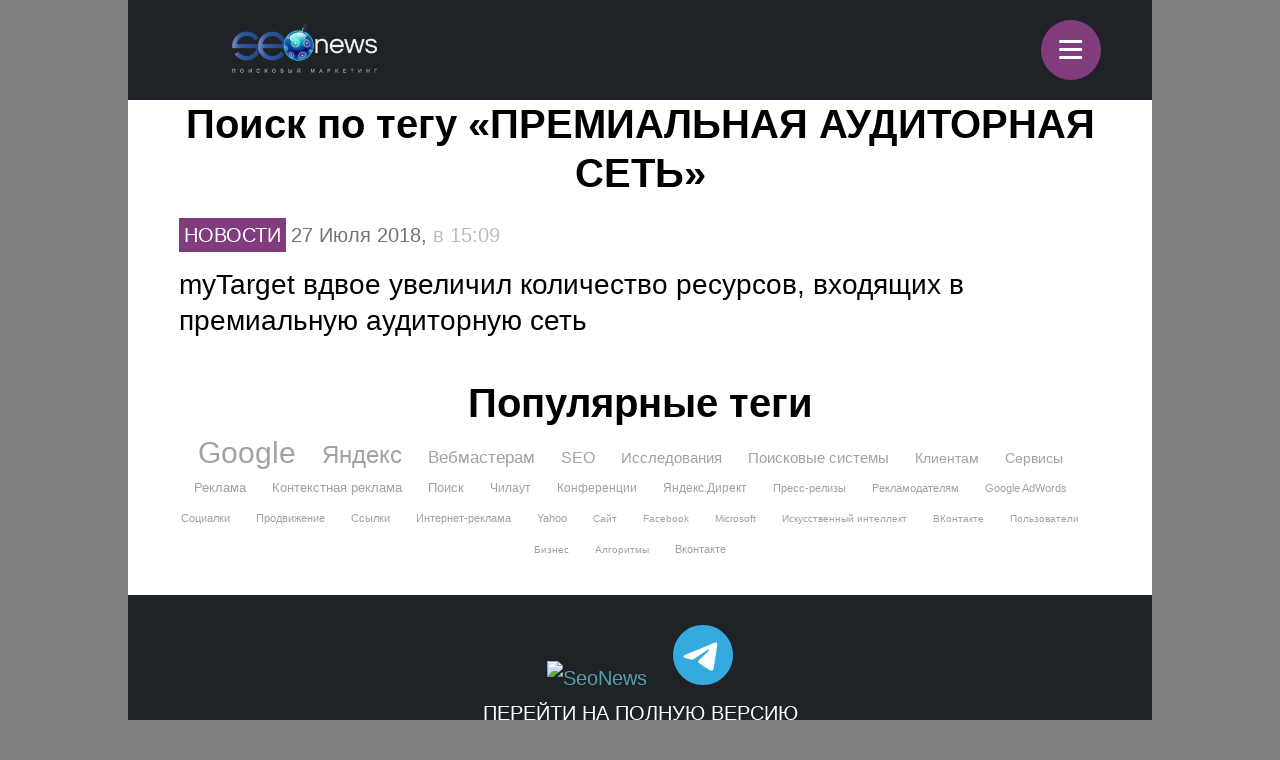

--- FILE ---
content_type: text/html; charset=utf-8
request_url: https://www.google.com/recaptcha/api2/anchor?ar=1&k=6LefpqggAAAAAFhlRSremqZObPaX9g_Nc59X4V80&co=aHR0cHM6Ly9tLnNlb25ld3MucnU6NDQz&hl=en&v=7gg7H51Q-naNfhmCP3_R47ho&size=invisible&anchor-ms=20000&execute-ms=30000&cb=55ye9wa56x5f
body_size: 48175
content:
<!DOCTYPE HTML><html dir="ltr" lang="en"><head><meta http-equiv="Content-Type" content="text/html; charset=UTF-8">
<meta http-equiv="X-UA-Compatible" content="IE=edge">
<title>reCAPTCHA</title>
<style type="text/css">
/* cyrillic-ext */
@font-face {
  font-family: 'Roboto';
  font-style: normal;
  font-weight: 400;
  font-stretch: 100%;
  src: url(//fonts.gstatic.com/s/roboto/v48/KFO7CnqEu92Fr1ME7kSn66aGLdTylUAMa3GUBHMdazTgWw.woff2) format('woff2');
  unicode-range: U+0460-052F, U+1C80-1C8A, U+20B4, U+2DE0-2DFF, U+A640-A69F, U+FE2E-FE2F;
}
/* cyrillic */
@font-face {
  font-family: 'Roboto';
  font-style: normal;
  font-weight: 400;
  font-stretch: 100%;
  src: url(//fonts.gstatic.com/s/roboto/v48/KFO7CnqEu92Fr1ME7kSn66aGLdTylUAMa3iUBHMdazTgWw.woff2) format('woff2');
  unicode-range: U+0301, U+0400-045F, U+0490-0491, U+04B0-04B1, U+2116;
}
/* greek-ext */
@font-face {
  font-family: 'Roboto';
  font-style: normal;
  font-weight: 400;
  font-stretch: 100%;
  src: url(//fonts.gstatic.com/s/roboto/v48/KFO7CnqEu92Fr1ME7kSn66aGLdTylUAMa3CUBHMdazTgWw.woff2) format('woff2');
  unicode-range: U+1F00-1FFF;
}
/* greek */
@font-face {
  font-family: 'Roboto';
  font-style: normal;
  font-weight: 400;
  font-stretch: 100%;
  src: url(//fonts.gstatic.com/s/roboto/v48/KFO7CnqEu92Fr1ME7kSn66aGLdTylUAMa3-UBHMdazTgWw.woff2) format('woff2');
  unicode-range: U+0370-0377, U+037A-037F, U+0384-038A, U+038C, U+038E-03A1, U+03A3-03FF;
}
/* math */
@font-face {
  font-family: 'Roboto';
  font-style: normal;
  font-weight: 400;
  font-stretch: 100%;
  src: url(//fonts.gstatic.com/s/roboto/v48/KFO7CnqEu92Fr1ME7kSn66aGLdTylUAMawCUBHMdazTgWw.woff2) format('woff2');
  unicode-range: U+0302-0303, U+0305, U+0307-0308, U+0310, U+0312, U+0315, U+031A, U+0326-0327, U+032C, U+032F-0330, U+0332-0333, U+0338, U+033A, U+0346, U+034D, U+0391-03A1, U+03A3-03A9, U+03B1-03C9, U+03D1, U+03D5-03D6, U+03F0-03F1, U+03F4-03F5, U+2016-2017, U+2034-2038, U+203C, U+2040, U+2043, U+2047, U+2050, U+2057, U+205F, U+2070-2071, U+2074-208E, U+2090-209C, U+20D0-20DC, U+20E1, U+20E5-20EF, U+2100-2112, U+2114-2115, U+2117-2121, U+2123-214F, U+2190, U+2192, U+2194-21AE, U+21B0-21E5, U+21F1-21F2, U+21F4-2211, U+2213-2214, U+2216-22FF, U+2308-230B, U+2310, U+2319, U+231C-2321, U+2336-237A, U+237C, U+2395, U+239B-23B7, U+23D0, U+23DC-23E1, U+2474-2475, U+25AF, U+25B3, U+25B7, U+25BD, U+25C1, U+25CA, U+25CC, U+25FB, U+266D-266F, U+27C0-27FF, U+2900-2AFF, U+2B0E-2B11, U+2B30-2B4C, U+2BFE, U+3030, U+FF5B, U+FF5D, U+1D400-1D7FF, U+1EE00-1EEFF;
}
/* symbols */
@font-face {
  font-family: 'Roboto';
  font-style: normal;
  font-weight: 400;
  font-stretch: 100%;
  src: url(//fonts.gstatic.com/s/roboto/v48/KFO7CnqEu92Fr1ME7kSn66aGLdTylUAMaxKUBHMdazTgWw.woff2) format('woff2');
  unicode-range: U+0001-000C, U+000E-001F, U+007F-009F, U+20DD-20E0, U+20E2-20E4, U+2150-218F, U+2190, U+2192, U+2194-2199, U+21AF, U+21E6-21F0, U+21F3, U+2218-2219, U+2299, U+22C4-22C6, U+2300-243F, U+2440-244A, U+2460-24FF, U+25A0-27BF, U+2800-28FF, U+2921-2922, U+2981, U+29BF, U+29EB, U+2B00-2BFF, U+4DC0-4DFF, U+FFF9-FFFB, U+10140-1018E, U+10190-1019C, U+101A0, U+101D0-101FD, U+102E0-102FB, U+10E60-10E7E, U+1D2C0-1D2D3, U+1D2E0-1D37F, U+1F000-1F0FF, U+1F100-1F1AD, U+1F1E6-1F1FF, U+1F30D-1F30F, U+1F315, U+1F31C, U+1F31E, U+1F320-1F32C, U+1F336, U+1F378, U+1F37D, U+1F382, U+1F393-1F39F, U+1F3A7-1F3A8, U+1F3AC-1F3AF, U+1F3C2, U+1F3C4-1F3C6, U+1F3CA-1F3CE, U+1F3D4-1F3E0, U+1F3ED, U+1F3F1-1F3F3, U+1F3F5-1F3F7, U+1F408, U+1F415, U+1F41F, U+1F426, U+1F43F, U+1F441-1F442, U+1F444, U+1F446-1F449, U+1F44C-1F44E, U+1F453, U+1F46A, U+1F47D, U+1F4A3, U+1F4B0, U+1F4B3, U+1F4B9, U+1F4BB, U+1F4BF, U+1F4C8-1F4CB, U+1F4D6, U+1F4DA, U+1F4DF, U+1F4E3-1F4E6, U+1F4EA-1F4ED, U+1F4F7, U+1F4F9-1F4FB, U+1F4FD-1F4FE, U+1F503, U+1F507-1F50B, U+1F50D, U+1F512-1F513, U+1F53E-1F54A, U+1F54F-1F5FA, U+1F610, U+1F650-1F67F, U+1F687, U+1F68D, U+1F691, U+1F694, U+1F698, U+1F6AD, U+1F6B2, U+1F6B9-1F6BA, U+1F6BC, U+1F6C6-1F6CF, U+1F6D3-1F6D7, U+1F6E0-1F6EA, U+1F6F0-1F6F3, U+1F6F7-1F6FC, U+1F700-1F7FF, U+1F800-1F80B, U+1F810-1F847, U+1F850-1F859, U+1F860-1F887, U+1F890-1F8AD, U+1F8B0-1F8BB, U+1F8C0-1F8C1, U+1F900-1F90B, U+1F93B, U+1F946, U+1F984, U+1F996, U+1F9E9, U+1FA00-1FA6F, U+1FA70-1FA7C, U+1FA80-1FA89, U+1FA8F-1FAC6, U+1FACE-1FADC, U+1FADF-1FAE9, U+1FAF0-1FAF8, U+1FB00-1FBFF;
}
/* vietnamese */
@font-face {
  font-family: 'Roboto';
  font-style: normal;
  font-weight: 400;
  font-stretch: 100%;
  src: url(//fonts.gstatic.com/s/roboto/v48/KFO7CnqEu92Fr1ME7kSn66aGLdTylUAMa3OUBHMdazTgWw.woff2) format('woff2');
  unicode-range: U+0102-0103, U+0110-0111, U+0128-0129, U+0168-0169, U+01A0-01A1, U+01AF-01B0, U+0300-0301, U+0303-0304, U+0308-0309, U+0323, U+0329, U+1EA0-1EF9, U+20AB;
}
/* latin-ext */
@font-face {
  font-family: 'Roboto';
  font-style: normal;
  font-weight: 400;
  font-stretch: 100%;
  src: url(//fonts.gstatic.com/s/roboto/v48/KFO7CnqEu92Fr1ME7kSn66aGLdTylUAMa3KUBHMdazTgWw.woff2) format('woff2');
  unicode-range: U+0100-02BA, U+02BD-02C5, U+02C7-02CC, U+02CE-02D7, U+02DD-02FF, U+0304, U+0308, U+0329, U+1D00-1DBF, U+1E00-1E9F, U+1EF2-1EFF, U+2020, U+20A0-20AB, U+20AD-20C0, U+2113, U+2C60-2C7F, U+A720-A7FF;
}
/* latin */
@font-face {
  font-family: 'Roboto';
  font-style: normal;
  font-weight: 400;
  font-stretch: 100%;
  src: url(//fonts.gstatic.com/s/roboto/v48/KFO7CnqEu92Fr1ME7kSn66aGLdTylUAMa3yUBHMdazQ.woff2) format('woff2');
  unicode-range: U+0000-00FF, U+0131, U+0152-0153, U+02BB-02BC, U+02C6, U+02DA, U+02DC, U+0304, U+0308, U+0329, U+2000-206F, U+20AC, U+2122, U+2191, U+2193, U+2212, U+2215, U+FEFF, U+FFFD;
}
/* cyrillic-ext */
@font-face {
  font-family: 'Roboto';
  font-style: normal;
  font-weight: 500;
  font-stretch: 100%;
  src: url(//fonts.gstatic.com/s/roboto/v48/KFO7CnqEu92Fr1ME7kSn66aGLdTylUAMa3GUBHMdazTgWw.woff2) format('woff2');
  unicode-range: U+0460-052F, U+1C80-1C8A, U+20B4, U+2DE0-2DFF, U+A640-A69F, U+FE2E-FE2F;
}
/* cyrillic */
@font-face {
  font-family: 'Roboto';
  font-style: normal;
  font-weight: 500;
  font-stretch: 100%;
  src: url(//fonts.gstatic.com/s/roboto/v48/KFO7CnqEu92Fr1ME7kSn66aGLdTylUAMa3iUBHMdazTgWw.woff2) format('woff2');
  unicode-range: U+0301, U+0400-045F, U+0490-0491, U+04B0-04B1, U+2116;
}
/* greek-ext */
@font-face {
  font-family: 'Roboto';
  font-style: normal;
  font-weight: 500;
  font-stretch: 100%;
  src: url(//fonts.gstatic.com/s/roboto/v48/KFO7CnqEu92Fr1ME7kSn66aGLdTylUAMa3CUBHMdazTgWw.woff2) format('woff2');
  unicode-range: U+1F00-1FFF;
}
/* greek */
@font-face {
  font-family: 'Roboto';
  font-style: normal;
  font-weight: 500;
  font-stretch: 100%;
  src: url(//fonts.gstatic.com/s/roboto/v48/KFO7CnqEu92Fr1ME7kSn66aGLdTylUAMa3-UBHMdazTgWw.woff2) format('woff2');
  unicode-range: U+0370-0377, U+037A-037F, U+0384-038A, U+038C, U+038E-03A1, U+03A3-03FF;
}
/* math */
@font-face {
  font-family: 'Roboto';
  font-style: normal;
  font-weight: 500;
  font-stretch: 100%;
  src: url(//fonts.gstatic.com/s/roboto/v48/KFO7CnqEu92Fr1ME7kSn66aGLdTylUAMawCUBHMdazTgWw.woff2) format('woff2');
  unicode-range: U+0302-0303, U+0305, U+0307-0308, U+0310, U+0312, U+0315, U+031A, U+0326-0327, U+032C, U+032F-0330, U+0332-0333, U+0338, U+033A, U+0346, U+034D, U+0391-03A1, U+03A3-03A9, U+03B1-03C9, U+03D1, U+03D5-03D6, U+03F0-03F1, U+03F4-03F5, U+2016-2017, U+2034-2038, U+203C, U+2040, U+2043, U+2047, U+2050, U+2057, U+205F, U+2070-2071, U+2074-208E, U+2090-209C, U+20D0-20DC, U+20E1, U+20E5-20EF, U+2100-2112, U+2114-2115, U+2117-2121, U+2123-214F, U+2190, U+2192, U+2194-21AE, U+21B0-21E5, U+21F1-21F2, U+21F4-2211, U+2213-2214, U+2216-22FF, U+2308-230B, U+2310, U+2319, U+231C-2321, U+2336-237A, U+237C, U+2395, U+239B-23B7, U+23D0, U+23DC-23E1, U+2474-2475, U+25AF, U+25B3, U+25B7, U+25BD, U+25C1, U+25CA, U+25CC, U+25FB, U+266D-266F, U+27C0-27FF, U+2900-2AFF, U+2B0E-2B11, U+2B30-2B4C, U+2BFE, U+3030, U+FF5B, U+FF5D, U+1D400-1D7FF, U+1EE00-1EEFF;
}
/* symbols */
@font-face {
  font-family: 'Roboto';
  font-style: normal;
  font-weight: 500;
  font-stretch: 100%;
  src: url(//fonts.gstatic.com/s/roboto/v48/KFO7CnqEu92Fr1ME7kSn66aGLdTylUAMaxKUBHMdazTgWw.woff2) format('woff2');
  unicode-range: U+0001-000C, U+000E-001F, U+007F-009F, U+20DD-20E0, U+20E2-20E4, U+2150-218F, U+2190, U+2192, U+2194-2199, U+21AF, U+21E6-21F0, U+21F3, U+2218-2219, U+2299, U+22C4-22C6, U+2300-243F, U+2440-244A, U+2460-24FF, U+25A0-27BF, U+2800-28FF, U+2921-2922, U+2981, U+29BF, U+29EB, U+2B00-2BFF, U+4DC0-4DFF, U+FFF9-FFFB, U+10140-1018E, U+10190-1019C, U+101A0, U+101D0-101FD, U+102E0-102FB, U+10E60-10E7E, U+1D2C0-1D2D3, U+1D2E0-1D37F, U+1F000-1F0FF, U+1F100-1F1AD, U+1F1E6-1F1FF, U+1F30D-1F30F, U+1F315, U+1F31C, U+1F31E, U+1F320-1F32C, U+1F336, U+1F378, U+1F37D, U+1F382, U+1F393-1F39F, U+1F3A7-1F3A8, U+1F3AC-1F3AF, U+1F3C2, U+1F3C4-1F3C6, U+1F3CA-1F3CE, U+1F3D4-1F3E0, U+1F3ED, U+1F3F1-1F3F3, U+1F3F5-1F3F7, U+1F408, U+1F415, U+1F41F, U+1F426, U+1F43F, U+1F441-1F442, U+1F444, U+1F446-1F449, U+1F44C-1F44E, U+1F453, U+1F46A, U+1F47D, U+1F4A3, U+1F4B0, U+1F4B3, U+1F4B9, U+1F4BB, U+1F4BF, U+1F4C8-1F4CB, U+1F4D6, U+1F4DA, U+1F4DF, U+1F4E3-1F4E6, U+1F4EA-1F4ED, U+1F4F7, U+1F4F9-1F4FB, U+1F4FD-1F4FE, U+1F503, U+1F507-1F50B, U+1F50D, U+1F512-1F513, U+1F53E-1F54A, U+1F54F-1F5FA, U+1F610, U+1F650-1F67F, U+1F687, U+1F68D, U+1F691, U+1F694, U+1F698, U+1F6AD, U+1F6B2, U+1F6B9-1F6BA, U+1F6BC, U+1F6C6-1F6CF, U+1F6D3-1F6D7, U+1F6E0-1F6EA, U+1F6F0-1F6F3, U+1F6F7-1F6FC, U+1F700-1F7FF, U+1F800-1F80B, U+1F810-1F847, U+1F850-1F859, U+1F860-1F887, U+1F890-1F8AD, U+1F8B0-1F8BB, U+1F8C0-1F8C1, U+1F900-1F90B, U+1F93B, U+1F946, U+1F984, U+1F996, U+1F9E9, U+1FA00-1FA6F, U+1FA70-1FA7C, U+1FA80-1FA89, U+1FA8F-1FAC6, U+1FACE-1FADC, U+1FADF-1FAE9, U+1FAF0-1FAF8, U+1FB00-1FBFF;
}
/* vietnamese */
@font-face {
  font-family: 'Roboto';
  font-style: normal;
  font-weight: 500;
  font-stretch: 100%;
  src: url(//fonts.gstatic.com/s/roboto/v48/KFO7CnqEu92Fr1ME7kSn66aGLdTylUAMa3OUBHMdazTgWw.woff2) format('woff2');
  unicode-range: U+0102-0103, U+0110-0111, U+0128-0129, U+0168-0169, U+01A0-01A1, U+01AF-01B0, U+0300-0301, U+0303-0304, U+0308-0309, U+0323, U+0329, U+1EA0-1EF9, U+20AB;
}
/* latin-ext */
@font-face {
  font-family: 'Roboto';
  font-style: normal;
  font-weight: 500;
  font-stretch: 100%;
  src: url(//fonts.gstatic.com/s/roboto/v48/KFO7CnqEu92Fr1ME7kSn66aGLdTylUAMa3KUBHMdazTgWw.woff2) format('woff2');
  unicode-range: U+0100-02BA, U+02BD-02C5, U+02C7-02CC, U+02CE-02D7, U+02DD-02FF, U+0304, U+0308, U+0329, U+1D00-1DBF, U+1E00-1E9F, U+1EF2-1EFF, U+2020, U+20A0-20AB, U+20AD-20C0, U+2113, U+2C60-2C7F, U+A720-A7FF;
}
/* latin */
@font-face {
  font-family: 'Roboto';
  font-style: normal;
  font-weight: 500;
  font-stretch: 100%;
  src: url(//fonts.gstatic.com/s/roboto/v48/KFO7CnqEu92Fr1ME7kSn66aGLdTylUAMa3yUBHMdazQ.woff2) format('woff2');
  unicode-range: U+0000-00FF, U+0131, U+0152-0153, U+02BB-02BC, U+02C6, U+02DA, U+02DC, U+0304, U+0308, U+0329, U+2000-206F, U+20AC, U+2122, U+2191, U+2193, U+2212, U+2215, U+FEFF, U+FFFD;
}
/* cyrillic-ext */
@font-face {
  font-family: 'Roboto';
  font-style: normal;
  font-weight: 900;
  font-stretch: 100%;
  src: url(//fonts.gstatic.com/s/roboto/v48/KFO7CnqEu92Fr1ME7kSn66aGLdTylUAMa3GUBHMdazTgWw.woff2) format('woff2');
  unicode-range: U+0460-052F, U+1C80-1C8A, U+20B4, U+2DE0-2DFF, U+A640-A69F, U+FE2E-FE2F;
}
/* cyrillic */
@font-face {
  font-family: 'Roboto';
  font-style: normal;
  font-weight: 900;
  font-stretch: 100%;
  src: url(//fonts.gstatic.com/s/roboto/v48/KFO7CnqEu92Fr1ME7kSn66aGLdTylUAMa3iUBHMdazTgWw.woff2) format('woff2');
  unicode-range: U+0301, U+0400-045F, U+0490-0491, U+04B0-04B1, U+2116;
}
/* greek-ext */
@font-face {
  font-family: 'Roboto';
  font-style: normal;
  font-weight: 900;
  font-stretch: 100%;
  src: url(//fonts.gstatic.com/s/roboto/v48/KFO7CnqEu92Fr1ME7kSn66aGLdTylUAMa3CUBHMdazTgWw.woff2) format('woff2');
  unicode-range: U+1F00-1FFF;
}
/* greek */
@font-face {
  font-family: 'Roboto';
  font-style: normal;
  font-weight: 900;
  font-stretch: 100%;
  src: url(//fonts.gstatic.com/s/roboto/v48/KFO7CnqEu92Fr1ME7kSn66aGLdTylUAMa3-UBHMdazTgWw.woff2) format('woff2');
  unicode-range: U+0370-0377, U+037A-037F, U+0384-038A, U+038C, U+038E-03A1, U+03A3-03FF;
}
/* math */
@font-face {
  font-family: 'Roboto';
  font-style: normal;
  font-weight: 900;
  font-stretch: 100%;
  src: url(//fonts.gstatic.com/s/roboto/v48/KFO7CnqEu92Fr1ME7kSn66aGLdTylUAMawCUBHMdazTgWw.woff2) format('woff2');
  unicode-range: U+0302-0303, U+0305, U+0307-0308, U+0310, U+0312, U+0315, U+031A, U+0326-0327, U+032C, U+032F-0330, U+0332-0333, U+0338, U+033A, U+0346, U+034D, U+0391-03A1, U+03A3-03A9, U+03B1-03C9, U+03D1, U+03D5-03D6, U+03F0-03F1, U+03F4-03F5, U+2016-2017, U+2034-2038, U+203C, U+2040, U+2043, U+2047, U+2050, U+2057, U+205F, U+2070-2071, U+2074-208E, U+2090-209C, U+20D0-20DC, U+20E1, U+20E5-20EF, U+2100-2112, U+2114-2115, U+2117-2121, U+2123-214F, U+2190, U+2192, U+2194-21AE, U+21B0-21E5, U+21F1-21F2, U+21F4-2211, U+2213-2214, U+2216-22FF, U+2308-230B, U+2310, U+2319, U+231C-2321, U+2336-237A, U+237C, U+2395, U+239B-23B7, U+23D0, U+23DC-23E1, U+2474-2475, U+25AF, U+25B3, U+25B7, U+25BD, U+25C1, U+25CA, U+25CC, U+25FB, U+266D-266F, U+27C0-27FF, U+2900-2AFF, U+2B0E-2B11, U+2B30-2B4C, U+2BFE, U+3030, U+FF5B, U+FF5D, U+1D400-1D7FF, U+1EE00-1EEFF;
}
/* symbols */
@font-face {
  font-family: 'Roboto';
  font-style: normal;
  font-weight: 900;
  font-stretch: 100%;
  src: url(//fonts.gstatic.com/s/roboto/v48/KFO7CnqEu92Fr1ME7kSn66aGLdTylUAMaxKUBHMdazTgWw.woff2) format('woff2');
  unicode-range: U+0001-000C, U+000E-001F, U+007F-009F, U+20DD-20E0, U+20E2-20E4, U+2150-218F, U+2190, U+2192, U+2194-2199, U+21AF, U+21E6-21F0, U+21F3, U+2218-2219, U+2299, U+22C4-22C6, U+2300-243F, U+2440-244A, U+2460-24FF, U+25A0-27BF, U+2800-28FF, U+2921-2922, U+2981, U+29BF, U+29EB, U+2B00-2BFF, U+4DC0-4DFF, U+FFF9-FFFB, U+10140-1018E, U+10190-1019C, U+101A0, U+101D0-101FD, U+102E0-102FB, U+10E60-10E7E, U+1D2C0-1D2D3, U+1D2E0-1D37F, U+1F000-1F0FF, U+1F100-1F1AD, U+1F1E6-1F1FF, U+1F30D-1F30F, U+1F315, U+1F31C, U+1F31E, U+1F320-1F32C, U+1F336, U+1F378, U+1F37D, U+1F382, U+1F393-1F39F, U+1F3A7-1F3A8, U+1F3AC-1F3AF, U+1F3C2, U+1F3C4-1F3C6, U+1F3CA-1F3CE, U+1F3D4-1F3E0, U+1F3ED, U+1F3F1-1F3F3, U+1F3F5-1F3F7, U+1F408, U+1F415, U+1F41F, U+1F426, U+1F43F, U+1F441-1F442, U+1F444, U+1F446-1F449, U+1F44C-1F44E, U+1F453, U+1F46A, U+1F47D, U+1F4A3, U+1F4B0, U+1F4B3, U+1F4B9, U+1F4BB, U+1F4BF, U+1F4C8-1F4CB, U+1F4D6, U+1F4DA, U+1F4DF, U+1F4E3-1F4E6, U+1F4EA-1F4ED, U+1F4F7, U+1F4F9-1F4FB, U+1F4FD-1F4FE, U+1F503, U+1F507-1F50B, U+1F50D, U+1F512-1F513, U+1F53E-1F54A, U+1F54F-1F5FA, U+1F610, U+1F650-1F67F, U+1F687, U+1F68D, U+1F691, U+1F694, U+1F698, U+1F6AD, U+1F6B2, U+1F6B9-1F6BA, U+1F6BC, U+1F6C6-1F6CF, U+1F6D3-1F6D7, U+1F6E0-1F6EA, U+1F6F0-1F6F3, U+1F6F7-1F6FC, U+1F700-1F7FF, U+1F800-1F80B, U+1F810-1F847, U+1F850-1F859, U+1F860-1F887, U+1F890-1F8AD, U+1F8B0-1F8BB, U+1F8C0-1F8C1, U+1F900-1F90B, U+1F93B, U+1F946, U+1F984, U+1F996, U+1F9E9, U+1FA00-1FA6F, U+1FA70-1FA7C, U+1FA80-1FA89, U+1FA8F-1FAC6, U+1FACE-1FADC, U+1FADF-1FAE9, U+1FAF0-1FAF8, U+1FB00-1FBFF;
}
/* vietnamese */
@font-face {
  font-family: 'Roboto';
  font-style: normal;
  font-weight: 900;
  font-stretch: 100%;
  src: url(//fonts.gstatic.com/s/roboto/v48/KFO7CnqEu92Fr1ME7kSn66aGLdTylUAMa3OUBHMdazTgWw.woff2) format('woff2');
  unicode-range: U+0102-0103, U+0110-0111, U+0128-0129, U+0168-0169, U+01A0-01A1, U+01AF-01B0, U+0300-0301, U+0303-0304, U+0308-0309, U+0323, U+0329, U+1EA0-1EF9, U+20AB;
}
/* latin-ext */
@font-face {
  font-family: 'Roboto';
  font-style: normal;
  font-weight: 900;
  font-stretch: 100%;
  src: url(//fonts.gstatic.com/s/roboto/v48/KFO7CnqEu92Fr1ME7kSn66aGLdTylUAMa3KUBHMdazTgWw.woff2) format('woff2');
  unicode-range: U+0100-02BA, U+02BD-02C5, U+02C7-02CC, U+02CE-02D7, U+02DD-02FF, U+0304, U+0308, U+0329, U+1D00-1DBF, U+1E00-1E9F, U+1EF2-1EFF, U+2020, U+20A0-20AB, U+20AD-20C0, U+2113, U+2C60-2C7F, U+A720-A7FF;
}
/* latin */
@font-face {
  font-family: 'Roboto';
  font-style: normal;
  font-weight: 900;
  font-stretch: 100%;
  src: url(//fonts.gstatic.com/s/roboto/v48/KFO7CnqEu92Fr1ME7kSn66aGLdTylUAMa3yUBHMdazQ.woff2) format('woff2');
  unicode-range: U+0000-00FF, U+0131, U+0152-0153, U+02BB-02BC, U+02C6, U+02DA, U+02DC, U+0304, U+0308, U+0329, U+2000-206F, U+20AC, U+2122, U+2191, U+2193, U+2212, U+2215, U+FEFF, U+FFFD;
}

</style>
<link rel="stylesheet" type="text/css" href="https://www.gstatic.com/recaptcha/releases/7gg7H51Q-naNfhmCP3_R47ho/styles__ltr.css">
<script nonce="kxbuXZQG966Z9cHK85nEMA" type="text/javascript">window['__recaptcha_api'] = 'https://www.google.com/recaptcha/api2/';</script>
<script type="text/javascript" src="https://www.gstatic.com/recaptcha/releases/7gg7H51Q-naNfhmCP3_R47ho/recaptcha__en.js" nonce="kxbuXZQG966Z9cHK85nEMA">
      
    </script></head>
<body><div id="rc-anchor-alert" class="rc-anchor-alert"></div>
<input type="hidden" id="recaptcha-token" value="[base64]">
<script type="text/javascript" nonce="kxbuXZQG966Z9cHK85nEMA">
      recaptcha.anchor.Main.init("[\x22ainput\x22,[\x22bgdata\x22,\x22\x22,\[base64]/[base64]/[base64]/KE4oMTI0LHYsdi5HKSxMWihsLHYpKTpOKDEyNCx2LGwpLFYpLHYpLFQpKSxGKDE3MSx2KX0scjc9ZnVuY3Rpb24obCl7cmV0dXJuIGx9LEM9ZnVuY3Rpb24obCxWLHYpe04odixsLFYpLFZbYWtdPTI3OTZ9LG49ZnVuY3Rpb24obCxWKXtWLlg9KChWLlg/[base64]/[base64]/[base64]/[base64]/[base64]/[base64]/[base64]/[base64]/[base64]/[base64]/[base64]\\u003d\x22,\[base64]\\u003d\\u003d\x22,\x22N8KLwr0kw7Uowpk5BsKVcjkVwpvDmMKxw5DCgFHDvMKywrg6w5gGc30KwoY/NGV/fsKBwpHDlzrCpMO4DsOnwpx3wpLDjwJKwo7DmMKQwpJ8KcOITcKJwpZzw4DDr8KWGcKsExgew4Alwr/[base64]/CkR1zw5Ezw6zDrMOXwqPDq8OLRsKgw6TDk8OYwqzDv1JJQgnCu8K6YMOVwo9camZpw5d3F0TDk8Osw6jDlsOaHUTCkAnDjHDClsObwpoYQBbDnMOVw7xUw7fDk04cBMK9w6E3FQPDond6wq/Cs8O+EcKSRcK4w6wBQ8OLw4XDt8O0w4dScsKfw7PDjxhoSMKtwqDCmm7CisKQWUJOZ8ORDMKUw4t7N8KzwpojZ0Aiw7sdwpc7w4/[base64]/XMKXHHAswpjCtSoSZUFgWhIww7VQdMOnw7XDoyfDlHXCul8oH8O/O8KBw4PDqMKpVijDpcKKUnfDucOPFMO4ND4/AcOQwpDDosKXwrrCvnDDjsOtDcKHw5nDsMKpb8KKG8K2w6VuOXMWw7fCmkHCq8OmaVbDnWvCj349w4nDkC1BH8K/wozCo17CmQ5rw70RwrPCh3bCqQLDhWfDhsKOBsO4w7VRfsOFE0jDtMOvw4XDrHgxFsOQworDnUjCjn1nA8KHYkjDqsKJfCbCvSzDiMKGK8O6wqRMDz3CuzbCnipLw6jDkkXDmMOswpYQHxVxWgxgEh4DC8Okw4spdFLDl8OFw6/DiMOTw6LDqF/DvMKPw5/[base64]/wr8XwoDCgsKERkNcw4TCrHxUwoMzJcO7LzwWUCQcRcKGw4/Dk8OTwpXCl8OdwpgKwoJwfBTDjMKrXX3DgBtpwodJS8OewqjCj8KNw7fDj8Oxw5ZowphFw7fDrcKzBcKJwrTDjHZFZGDCmsOww4pQw4howpYBwrLCgAkkdixrOG5maMOZCcOge8KpwrnCgcKWSsOfw5JzwqNVw5gaGFzCvDgPUVrCiE/CncKiw47Ch0V/asOPwrbCvsK6fcOFw5PCulFkw7bCrm8Hw6N5e8KrJW/ClVdjbsOaJsK8KsK+w6kBw5RaNMOBw7nCi8ODfm7DsMKlw67CsMKAw5VywoEAVXM7wqvDvFYYAMKkYsKLQ8Osw5E/aw7CoWBCM0xxwp/Co8Kew5xwUMK6DDZECV08ZcO/CxExOcOpCMKsFHw5bMK0w57CgMKuwobCmsK7ZBXDrMKVwonCmSpAw41YwprDkjbDi2DDksOVw4rCuWgGXXFiwoZoJjTDiinChC1CeFxNPsK3fMKDwq/[base64]/Duj/[base64]/CmUgdw44JZcKKwqp+w4l2Nl3Di8OFVMKVw6PDil/DnQ5+w7/DhkXDknDCmMOXw4bCrwQQXlXDkcOuwqBywr8mCcKAE0LCo8KfwojDtRsQIi7DncO6w55dDUDCgcOlwqEZw5jCvMOKO1RFS8O5w7lHwrHDgcOYecKJw6fCnsK2w5ZucFREwrzDiATCqsKWwpDCocKNcsO+wpbCqC9Yw7XCgVhDwr3CvXQHwq8iwp/Dunwpwqsbw43Cn8OgaD7DrB3CnCHCszNEw73DiGrDnRvDsmTCiMKyw4jCkEcVc8Olwo7DhQwVwoXDvRrCqg/DnsKaR8K9QV/CgsKcw6vDg2zDnxgywoJlw6nDssOkFMKPAcOnfcKFwqd9w4FAwqsCwoIMw6/DuFPCisKHwqnDo8Kjw5zCg8Orw5JWPRbDpnsvw7cBKsKEw6xjTcOjUzNKwpsawrxowoHDrUrDmi3DpnDDtC80UR9/G8K6ewzCv8OAwqFgAMOVAcOqw7TDgmPChsOmf8Ksw78pwqJlLRIOw5J7wrAzOMOvfsODfnFNwr7DksOXw5PClMOoKcOcw7/[base64]/Dq1g2w6JKU8OZMnDDusKDw41nfsO4OGzCvDMYw4HCr8OiXcKsw4ZEVcOmwrZ3JsObw7MWCsKAbcOFWnxOwpfDjyDCq8OkdsKuwpPCiMOiwoYvw6nDpXfCncOAw5vChH7DlsKswqhPw6TDtAp/w4xvG3bDn8KLwqLCrQ8hZ8O4asKrIj5YflrDq8K9wrnDnMKBwr5ww5LDqMOYaWAuwrHCuXzCm8K2wrUnTsO9wqLDmMK+AQvDgsKvTTbCoTg0wqfDoTspw4FKwo8Bw5MnwpfCm8OKHsK4w7J4aDYSVsOtw45uwpEUKhkeDy/Dn1HCplxFw43DmDpyG3sMw6RBw5PCr8O3K8KSwo7CtMK0GcOYCsOkwokiw53CgktCwqVcwrU3D8OLw4jCmMO6bUbCk8OVwolGN8OzwpPCoMKkI8OdwoFObTnDrUYhw5fCjRnDqMO/O8OnDhN9wqXCqhU5wqFLW8K2Fm/DocKjw7c/wq7DsMKBUMOTwqwROMKTD8OJw5Upw5l0w5/Cp8OAwrcBw6fDtMKfwrPDuMOdHcOBw5ZWR1pGRsKrZmfCv27CmxDDi8KyVX83woNTw4QPw7/CpXZAw43CkMOiwrAzNMOIwpnDkTAuwrR7ZEPCqyIjw6FKGjtwWjfDjxhdJWpVw41Fw4FMw6DCgcOTw6jDvUDDri5pw7PCj35IcDbDncOPMzZBw7k+aBfCvsK9wqbDmX/[base64]/CiwRZWsOgw4FoMMK4wp12XsOcw4fCj2/CvMOBQsOPL0DDtDk1w5/[base64]/CgMKVCQDCrcKJw4FpwrcJw5DCih1Lw65AP1g6w7LDgh4wOXktw4fDsW4xXk/DgsOYSCHDhMO2wr0Rw7hJcsOZXzkDTsOJGx1Tw65gwrYCw6/[base64]/w4wuw6cMc8Oyw74CwotaLcOLwpcyw57DkjHDs13Dp8KQw6IfworCiyjDjQpBTsKpw5MzwqjChsKPw7XCpUjDpsKUw69TfjLCkMOvw7bCr1/Dj8O2woPDuxvDnsOzR8KhSmAQRFbDmSLDrMKAecK9Z8KVJFU2fz5lw5cYw7zCq8KPOcO2A8KGw6BgYSJTwqVnKHvDphdeYFLCgGbCqMKdwrzCtsKmw4MXd0DDrcOQwrLCsDg/w7o+EMKqwqTDphXCp3xrYsOjwqUDZ3t3D8OUIsOGIjTDvFDCoRg2wo/ChFRzwpbDkTpywobDggh9CBMnUiHCv8K8HUxvbMKsIzkiwpULKSQYG0t7CCYdwrLDpsK2wp/DsFDDux5Pw6JmworCjw/CrMO2w5IxGnMjJMODw6bDjVdow5vCrsKIVFrDvcO4GsKDwrIIwo7DqWcBTT07JUbCnGNVAsKXwqMZw6wywqxiwrLCr8OVwpYrXU8VD8O+w7FOc8KnJcOADwDDv0saw7HCgFrDisKXYm7DscK5wq3Cjl0zwrbCm8KfXMKjw7/CpVckBVPCp8Kqw6XCpMOrCSdOOCI3d8O3woDCrsK7w5zCvFTDvHXDi8Krw4fDt3hPQ8KuS8KmbxV7BcO7w6IWwqoTUF3Co8ObDB5wMcKiwpjCpUVqw787IkcRfhbCvGzChsKPw5jDicOJQyvDnMKbwpHDt8KeBHR0PxnCncOzQ2HDtBsfwrFyw7x/KCrDocOqw7wNAjJ9W8KFw5ZXU8KVw5RMbmNzHXHDq1UtBsOJwoFFwqTCmVXCnsOjwp58UcKOW11vBVwMwqnDrMOdcsK+w4/DjhMKTnLCr1gYwrdMw4/CkkZiaktewo3DuzVBcnI9B8OcPMO4w7Mrw6vChQ7CunUWw6nCgyt0w5LCqDJHKMOtw6cBw5fDn8OCw5HCjsKpDcOpwo3Dv0QYwoRFw5BgI8K3NMKDw4MoYcORwqIXwqIbSsOuw6chPhPDqcKIw45+w50mWsKZIsOWwr/[base64]/[base64]/CjsKNUsKdL8KlwpbDmzQ0wq/Cl0wAK2nDu8OadmYLSxJkwopdw75nCsKIK8KrdCAlJgvDrsKoQRYtwq0yw49yNMOlQUQ+wrXDlyYKw4/DoGYewpvCq8KRZi94V05HCl4AwrzDk8K9wqBKwr/Cim3CnsKlK8K7I1PDiMKlW8KQwprCnT3ChMO8dsKbTkvCjDjDpcOSK3fClDrDu8KMdcKuD3cSfFRrP3PCgsKjw7sxwrdaFBV5w5fCnMKQw4TDj8KQw4fCqgkNJMOTHSfDmjBrw6rCs8OndMOnwpfDpgzDj8Kgw7p0LsKqworDpMOpez8Za8KMw5HCjUMIR2B7wo/DrsKAw4pLZy/DrsOsw7/DpsKewoPCvB0+wqlew4jDlT/[base64]/CjhvDhMK6IGhCwpZSPGLCqVQCw7bDnjjDgsKAHw/DtMOCw4gaMsOsQcOSf3fCphElwqjDogPCg8KRw73DkMKmEFtLw4VOw7opCMKNC8OjwovCpnx/[base64]/ChAQ0GVl7wpPCt2DDl03DgXhQFTsWwrbCsGXDkcKDw4kKw5VmA0R3w7NjMmB8A8O2w50mw7gMw61HwqbDm8KVw5bCtBfDvjjCocKLa0RpT3zCn8OxwpfCtUnDnRRTfQvDnsO1WsO5w51iXMKZw4jDoMKgN8KYfsOEwpUjw4Jfw7FAwobCl3DCpQg/ZcKJwoFYw7EYKk9cwqciwqnDkcKnw6zDnFhdbMKbw6fDrW5Iw4nDkMO3VMKOcXrCqR/DgSbCqMKAV0DDucOCT8Oew4NdSAItcgDDoMOHYRHDmlozfDZeB3/[base64]/EUbCsjBQasOECsOuaz3DmcOsT8Kewo0UwrTCjzHCjy54JCNhDnnDjcOSNVDDncKUKcK9C0luG8KTwrFvbcKyw49sw6HCuD/CvMKbZUXCpwTDl3bDkMK1w6FZSsKlwoHDkcOxG8Oew53DlcOtwqdwwrnDocOmFAYsw6zDtFAYaiHDncOLf8ObMAAsbsKSCMKwalEsw58VImHCoD/[base64]/CknbDicKfw79ANCXCjmnCncK1c8OSw5jDkiEbw4HCsGs7wqzDgQvCsy0gAsOowoALwrcKw6PCtMKow6TDpFchXRrDisK9Rk8RJ8Kcw4tmTErCusOEw6PCnCUawrYXTRlAwpcEw4LDusKWwp8jw5fCo8ODwpEywogWw70cNWPDj097MR9BwpEuW3ZSL8K1wr/DvBF3a24Ywq/[base64]/DiMKIw5Eeb0LChBx9w74Cw5bDlsKHw6AYEipowoY3w6zDoQ/CusO/[base64]/DplHDhMK6G8O7cMKrwol0GsOAfMK7w7MgwoTDqjB5wo0tB8OcwpLDscKDX8OoWcOKYFTCjsKERcKsw6dJw4gWF18AM8KWwo3CpCLDll7DiUTDuMO7wrA2woJawp3CpVJ5EVJ/wqZVbhTCpRo6UiTDmkvChlUWNwJaWWLCu8OGe8OjLcOfwp7CkATCmsOEPMO+w4UWY8KgbwzCtMKoADh6K8OgUVLDhMO9ACTCp8KUw5HDh8OfGsKjLsKnXVEiOCbDjcKNFjvCgsKTw4/[base64]/Ds8KedcOlw5LDsgTCocOowrPDq1kMJcO3woVtwp4YwoJPwr1Nwqt7wp9QCnVjEMKSZMOBw6dAQsO6wqHDlMKjwrbDo8KhA8OtAQrDncOEfwRUKMOeVjvDrcKtYsKIQx9AAsKVNz8Vw6LCuRQnU8O+w5oHw5TCp8KlwrrCmsKLw4PCpD/Ch2bClMK1AHYZX3MTwp/CiEXCi0DCpx3CvcKww584w5olw49LfW1UQifCt0EJwowMw5wPw6jDmzfCgyHDsMKzN1pRw6HDicKbw4zCqD7Cn8KpfMOzw5t5wp0DZTZoZcKbw6bDlcO/wq7CncK1HsO7bxLCmzZUwqXDpcOCO8O1wopGwrdwBMOhw6RmfUTCtsOSwq9hQ8OEIhjCnMKMci43KHMBUDvCom9cIRvDlsKQEBB+YsOGdsKBw77CuV/Dp8OAw7Iqw73ClQ3DvsO1G3PClsOebsK/[base64]/wofCmcODdl41w4URd8O3QsK7wq8DOjnCgFsMw7TCjMKObnUIQE7CtMKNT8O/wrPDksKfG8Kfw4duF8K1eSrDl3bDqsKzYMOvw4LCusKqwrlEZyUiw4hRSzDDoMOpw41NPDXDiBfCrcK/wq96XRMnw5jCoh0Gw585AQHDgcOXw4vCskZjw4Y6wrjCjDfDmwNBw6DDq23DmsOcw5YdVcK8wo3DmGTCgk/[base64]/DpUXCvsO3IsOGwp0/[base64]/Du3HDl8K6OsKdw7XCncOmOWVcw4/Cgj3DtEnDqXZvAMOjMWsuGcK8woTDuMKgf1nDuxnDqinDtsKbwqYpw4okJsO4wqnDgcKVwqh4wrAyJ8KWI0J/wrgdc0fDhMOPScOlw53Ci0gjND3DpwTDhMKvw5jChcOpwqHDgCc5w5bDlETCjcOxw50SwqHCqQpLVMKZTMKzw7jCpMO7BCXCiURXw6HCgMOMwph7w4PDvXbDj8KdWCcANT4DdwYzWMKjwonChF9MSsOew4svBsK/[base64]/[base64]/CksKRwpzDo0vDvMObOiTDjMONGmVOw5dvw6nDscKLdGfCp8OrKTM8Q8OgFQ7DmRfDhsOME2/[base64]/dDTDnVTCqFcZw5YCeFfDpMOMwrDDgDDDuMOVe8O5w64jEj1KNQnDtzZ7wqbDuMO+Aj7CusKHCQ90G8Oyw7nCrsKMw67CnVTCgcKQLk3CpMK5w4NSwovCghHCg8KbNsK6w7hnBDIew4/Dgkt7ZTLCkxknRkMIw4pXwrbDr8OjwrNXCxscai4OwrXCnljCrlhpaMK3DgLDv8ObVgvDjB/DpsK1eDpcJsObw5LDohwBwqjCmcOWVcO3w7nCqcOpw7Ntw5DDlMKGbBnCvUJiwpPDpcO4w40HdD/Dh8OHYsKow7IATMOkw4/[base64]/CiFxxZihDwrIyOhpTYBMjc34VHB8QwqgXE0vDsMO7csOHw6TDug7DgMKnP8OcY2ElwpfDtcKbZDUgwqYWR8Kjw7XCjAXDvMKiTSbCscKUw5bDjMO1w74uwrrCi8KbYGodwp/CpkDCrFjCh2sUFCM/XF4WworCusK2w7sqw7TCvcKcblfDpcKhHBbCtg/DpzDDujhIw4gcw5fCmC1Fw4XCqyBoOGnCoyYQSkrDtwR/w6/[base64]/Dq2rDgsOxJWRywoQiwrZtw5FCw7fDqAVNw74dKMOXw4QywqDCkyVVWMOwwp7Dh8O5Y8ONVwxoU1MdfQzCmsOmXMOdC8Oxw5kJasKzD8OXQ8KYTsKSwovCvVHDtzFuYCTDscKfdxLDlMOsw7/CoMOUQTbDrsOZdGpyflbCpEAewrfCr8KEN8OaHsO2w7/DsiTComAGw6/[base64]/w4BBEn3CvcOgMcObwrPDqhwIa8KQw5U5cMKmCRhNwpJpbDbDmsOVacO4w67Dn1TDvzAsw6Z9IcKGwrzCmU1YXMOAw5dzCMORw41uw6jCksKYDCTCjsKTHE/DsyoEw60ubMK+csO9M8KBwoIuwpbCnTVUw6Maw6gGw5QLwqpBQMOnIgJNwqlMw7tPEyLDkcOiwrLCv1AawqBII8Oiw7XDt8OwfjsvwqvCj2LDlX/CscK9OkMywrvCojY+w5XCqwZTUk/DsMOQw5oVwpXDkcOUwpo9wpcJDMOVw4LChGTCi8Oewq/CocOrw6Rzw6cXCRHDug5BwqxCw4wpIT/CnyIfWMOqUAgWCC7DscKPw6bCnyDCqcKIw7taBMO3EsKEwpFKw4DDlMKUfMOUw6ITw5E7w7NGdWPDuytYw5Qgw44ww7XDlsK/MMOEwrHDizYvw4w/Q8OabGzCmzVmw441AGd6w4/CjH9pWsKrSsOwZMK1LcKGdgTChhXDm8OmM8KlJgfCjXXDnMK7O8Khw7tYdcKAUcKPw7PDo8Ojw5Q/NcOSwo/DjwjCsMOGwqXDucOGO3Y3H0bDu0HDpA4jCsKOBCPDisKrw5czNQAPwrfDvMKvfj/Cu2NbwrLCvzp9XsK4X8OHw4hswqhZXQYIwoHCgSvCncK5GWsPTQAAPD/Dt8OMfQPDsTnCr0Q6esOQw5TCuMKpCANSwr4IwrrCqD0iY2bClgo9wqMhwrMjVFQ/c8OSw7fCoMK/wrFWw5bDiMOVAg3CvcOhwpR9w57Cv1PCm8OdNh/CncKXw5Njw7o6wrLCncKtwqc1w6nCvgfDjMK4woxJFDrCqcKHSzTDgXgXSkLCusOaK8K/[base64]/wqbDrD5XWCvCp8OLZWFTYMO3IMKxw6dgQHTDoMO2JcObUijDh0DChcK5woTCunxdwpYxwodzw5rDoSbCm8KeAjAZwqwUwqrChMKzwoDCtMOMwrZYwq/DisKOw63DjMK3wrTDp0PDl3RSdSZnw7bDhcOjw61BVWQYTRPDgSIdZsKIw5klw4LDh8KHw7XDrMKmw6AZw5ADJcOTwrQyw5FtIsOswq7CpHjCssOcw47Di8KbEMKRacOewptdf8OsXcOMD3DCgcKlwrXDkzbCsMKzwo88wpfCmMK/[base64]/Di8KMHcK/LRwxJihww48vYcOfcS7DpcKpw50Ow57CuF83wqPCgsKdwrLCsgfDv8Omw7fDr8OVwrBkwo1+EcKRwpjCi8KgG8Owa8OEwpvCssKnMl/Dtm/Cq23CtsKWw75lOxllL8Otw78sDMK4w6/Dq8OKZG/CpsKRaMKSwoHCusKmXcKAFjYCbSPCiMOxY8KIa0Rcw5jCiSE5OcO+CwdqwqvDncKWaTvCncKtw7hAFcK2ZsOLwqZDwq1hTsOkw6lAKURkWQN+TGTCiMKiKsKmMlPDmMKHAMKkSF4twpzCoMOaZcO6WDDDt8OPw7AiEMK0w4JSwp06CgkwBsOKH1jCuy/CucOdIcOMKTDCpsOPwqx7woYCwqrDtcOgwpzDqWk0w6wtwrMHKMKsB8OeRDUVB8Ksw47Cqx1bKlTDpsOsSxZ8C8K5SBMVwq5eS3TChsKWNcO/B3rDqXbCrA0WP8OdwrU+ezMVA2zDtMOLN1HCt8KLwp1XNMO8wq7CtcO3EMOSZcKiwprDpcK2wpDDiR49w5DCvMKwbsOtccKpecKwAmHDjWrDtMO/IcOPBQs+wq18wq7Cg1bDo0szXMKrCkbCp01FwoYpC1rDhSnCtgXCnz/Cq8Ogwq/DlsK0wqvDu3/CjmjDqMKXw7RREsK7woAuwrbCshBpwrwKXRbDvHHDrsKywooDJ2fCqBDDu8KUeUTDpQgoLFkHwpY+C8OIw7/DuMK3asKIM2B/ey0XwqNjw5LCk8OkIHpKU8K1w6UUw7YATXNPK0/DscKNZiY9UCLDrsOHw4LDqVXChcOYJUIYIjHDl8KmDkPCpsKrwpPDrAvCtzUxcMK1w6tyw4jDpRItwqzDg2ZwLsO8w4wlw4lbw4tTFcKTYcKuA8OwacKUwr4AwpQBw6Qie8ODEMOIC8ORw4DCu8Kywr/CrwRaw53DlhovBcOUCsKAecKMC8OyLRIuecOxwpbCksOlwo/CrMOEU1ZIL8K+GVF5wobDlMKXwrzCusO/D8O9BiFtFy0hcjgBU8KYE8Kkwq3CjcOVwqBTwo/Dq8Oow7Erc8KPRMOiWMOow7sLw6rCi8Oiwq3DjsOiwokDPVXCklbCmsO6UHnCt8Kew5bDjTnCvnzCnsKnwoVqKcOqWcOOw5nCngjDvBd7wprDvsKRSMOTw4XDvsORw4pnGsO1worDk8OCNMKYwotRZMKWVQvDkcOgw6/CuiA6w5nDvsKKTmnDmlfDmcKpw6NEw4QOMMKuw4xaK8O9PTvCisK+F0rCsTXCmC16M8OdbGzCkFnCg2XDlnXDgmLCnGJXb8KRCMK8wqnDiMOvwq3DpAfDvGPCiWLCvMKxw6UtPAnDqxbCjj/Dt8KQXMOYw4VmwpkDTMKabENaw698Xnh6wqzCtMO6KMKqIFbDokzCtcKVw7PCoHMYw4TDtV7DnwMiNAfClEwYOETDhcKzEMOzw7w4w6ENw5chZR5fLk/DksKjw6nCqj9Ew77CrGLDvC3DgcO/w6lJEkcWcsKpw5XDkcK/[base64]/NMK4wrdUwrRTbl8wQsOAw5HDpRsJOMOZwqXCrcOAwobDsgYrwq/[base64]/YCXDoVvCgFLDjQrCvMOvOwvDuHHDlMK5w6wnwpPDjy9dwq7Dr8OpPcKLfFlsUlAxw5VdV8Kkw7jDjCZGEcKDw4MPw44JTi/DlAQcRjlnQwbCpn0UYjLDnXXCgX9Cw5vCjlh/w5bDrsKfXmBXwp/Cn8Kqw5Npw4Zkw7ZYXMOmwr7CgDHDmVXChFlEw6bDuz/[base64]/JsKQwq/[base64]/DhsKhSDnCvcOcSW/Drx41wr1Dwo59wronw501wokTOGrCplzCu8OLLSw+BjLCgsOtwqkWPWfCicOGS1nCrzTDm8KUNcKuIsK2JcO6w6hQwoDCp2fCiBnDkyc7wqXClcK9Dhlkw5otQcORacKRw48uF8KxHHt2HXVhwqw+EzjCjCzCtsOvdEvDlcO0wp/[base64]/[base64]/wqXDjx3CucOOIRPDs0HCt8KxQDXDs8OtAcOaworCpMOIwp8iwqRWQnvDvsO7BABNwovCnwzDrVXDqF9sTnRSw6jDiF94cD/DnFfCk8OPThImw7BaHRciU8KFWMOREFnCulzDpcO3w68Rwr9ac35Fw6Yyw6rCjjDCt20yTMOVK1EmwoNSTsKYK8Kjw4/[base64]/Cr8OKw49bw69GwpR2QcOmd8KSbMKUbDrCmcOOw5XDrALCtsKmwqQXw43CpizDpMKTwqLDk8OvwrjCnMOCesKJNsORVW8GwroSw7BaBQzCi3/CoE/[base64]/[base64]/w5JJwqrCkFDCmjgBeyLCgMKdP8Kcw7kxw4nDhU/DgEQLwpTCsmfCg8O5O0AeJxVYTmTDlGNewprDjGfDlcOgw7XDtDvDscOUXcKwwq7CqcOKPMOWBRvDl3QxP8OBbVrDj8OKZ8KFN8KUw6rCjMKxwrAkwpnDpmnDgDQzWVRbVWrDjF3DvcO4csOiw5jCuMKcwpXCisOuwptVS3I1IRYFZXtHRcO/wpPCoB/[base64]/[base64]/CqsKQw73CgFDChH07RGw2wpnCsRcKwrxwUsKCw7MtdsKGajtGIgMzcMKbw7nCkz0FDsKvwqBFSsOOJcKWwqPDnVsIwozCksKRwo0zw5tfRMKUwpTCmRrDnsKMwp/Cj8O4ZMKwaCjDmS/CiBLDscKlwqLDsMOMw4tvw7gow5zDmhXCvMO7wo/[base64]/[base64]/[base64]/CkB0oQ8K2eGoUbMOWUMOjwq/[base64]/Agtcen8lGiHCvkfCmDHCu3PDuVweIcKWGsOOwqrCjhHDiWPDisK7ZjXDj8OvBcOiwovDmMKcCcOkV8KKw6kaGWkuw5XDmFvDqcKiw5jCvyzCvzzDoXJfwqvCm8OawowbWMOQw63Crx/DmMOWFiTDv8OLwqYASid5McKDPFFOwopTJsOewrXCpsKSDcKgw5DCisK1wo/CmVZMwqtqwoQvw7nCpMOmYGLCmhzCj8KrejEwwqFpwq9eFMK8Vz8XwoHCqMOswqwMaSgGXMKMa8Kaf8KjeBlow6R8wqIENMKWXsK6BMOjfMKLw7J5w7/DscKNw4PCgys1MMOdw40tw4XCpMKVwooSwrtjOVFDbsO/w7QRw7Ykey3DqCPCr8OqNS3Dr8OjwpjCiBTDngRFeAQgA0XChW3Cn8KOeilbwrzDtMK8NwYsAsOwdn4VwpJDw45/HcOhwobCnx4NwqU7MXHDhBHDs8KEw60lOcOhScOjwqs1axXCr8KXw5/CiMONw47Cn8OsZyDCi8OYK8OvwplHS0lNegHCpsOHw4XDrsKnw43DlTlbWn1xYyPCmcKYEMOzfMKew5LDrcODwqVFfsOAZcK0w4rDmcOVwq/[base64]/Ck2HDk0xaKR5Hw4VNHjJXwowmK8OfcMKKwq/Dv2nDt8KWwqDDnMKPwrRrcCvCmxxqwqglMsOYwoDDp0lzGX7CnMK5OcKwdSEHw7vCmULCiFhGwq1iw7/[base64]/[base64]/wp/Cl8OLw6zDsFfDtARxOD0RcDB5wpd/GcOBw7xkw73CkCctIy3DkGMsw7xEw4pBw6vChgbCpS1Fw7TCvVMvwojDhiTDjltYwqlAw4c/w60TOHHCucK0X8OHwpbCqMKYw5xbwrR/ey4DXxhlQ13Cg0MCO8Otw7bClUkPAB/DugI/[base64]/XsO8EsKVZMKVwqLCkkR9w5/CjMOlwp1cworCqmfDqcKtT8Ohw7pbwpDClyfCh34Idy7CnsOUw4EKFRzCnVvDjMO/[base64]/Cs8KrXhoNwo/DiMKcAjHDmcKZw4XDpXXDl8OPw4IqbMOMwpZBcSTCqcKcwpnDixfCrQDDq8OZHl/Ci8Oyd1jDhMOgw4AZw4TCky1Dwr7Cr23DrTHDl8Oww7fDiGwBw4nDjsK2wpLDsVHClMK6w6XCksO3dMKNPQgdFcOEQFN+DkU7w4x6wp/DlBXCsCHDqMOvHlnDghzClsKZVcK/[base64]/DoRPCt8OCNsKXIMKww67DicO6woADA2oxwr/Ds8OrB8O/[base64]/VSBrwrF4RD1yw7rCsCPCpiPDq1HChQ81TsKfBX4/[base64]/CvsKJeQnDo244wpd4GMKoJMOww6BfdsKdWB/DhlVOwr8IwrUubQFRFsKbQ8KQwrFhK8KHXcOJTXcMw7PDszLDiMKPwpBwNiEHMSI3w5rCjcO9w43Cg8O5d2HDsXB3fMKVw48qYcOGw7TDuSouw77DqMOSHSF4w7EYTsOGGcKbwp5MFXbDtXpCNsKpXiDCnMKxW8KcQV3DvEzDisOoXyM/w6BBwpnDljLDgjTDiS/Dn8O7wrfCsMKCGMO7w65mK8Oqw4szwpkzUsOzPzTCjhwHwqTDo8KCw4/DoX/CpXjClhdPEsK3ZcK4JxDDjcKHw6F0w7oAeyvCli7CkcKDwprCicOZwovDjMKcwpDCgVjDrBIAL3nCrnI0w7nCjMKzU1Q8FFRVw7XCt8Obw74LaMOeeMOFAEoLwonDiMOywojCk8KdHC/CgsKow5wpw5jCrBxvA8Kxw45XKhbDnsO5FcOPHFbCjkUbbG1FacKcQcKEwqMaJcO/wo/CuEpNwpvCpsO5w4fCgcKbwpnCmMOWdMK7esORw55eZ8O2w70DFcOQw63CgMKTPsOBwosSfsKRw5FGw4fCk8KSBcKVHkXDlF4PP8Kww60rwoxNwq13wq5YwoXCuw5WS8O2IcOCwoU+wqLDtcObBMKZayTDqcKlw5LCmsKiwow8LMOYw4/DohIiJsKuwrIqeDFQNcO6w4pNCT5Owo8OwrBGwq/DhMKVw7JHw65Zw5DCtiltTMOmw73CjcK4woHDiiDClMOyFWw7woQkNMOYwrJXLgXCuXXCl25fwqXDtS7DoWrCocKAX8OYwp5ewrbDkVzCvWDCuMK9JTbDhsOfXcKFw7HDsnNtFW7Ch8OKMkbDvStkw6vDu8OrSjzDlcKawqckw7ZaJ8K/HMO0YF/Chy/CrxUOwoZGfnfDv8KRw5HCrMOzw6XCucOZw5swwoFlwo7Ci8K+wp/CnsO6wpgow4TCqzjCgXdKw5jDtMK3w5DDhMOxwobChsK4CGjCi8Otekw4M8KkM8KqNQrCuMK7w4FAw5LCm8Otwq/Dl1N1FsKMAcKRwoLCqMKvES/CuVlww6vDv8KgwojDucKLw40Nw40IwpzDsMOHw6/Dk8KvHsKtZDrDl8OEF8OIchjDqsKEFgPCscOrejfCrcKjZ8K7N8OXwotZw4RPwow2wrzDn2nDh8O4DcOqwq7DiSfDhFkOTRPDqgJPLi7DvRLDiBXDkGjChMOAw4tzw7vDlcOSwqgTwrsuUFpgwoBvNcKtT8O3OMKewqwdw6QKw6LCuTvDqcKmYMKHw7PCncO/[base64]/[base64]/PQ7CsXTDpcKHwogtw4lMw68+I3Z+PURCw4HCv0PDhyNvZgxiw7JzcRQrMcOzGU4Kw64AG31bwpYeZcKEb8K5Yn/[base64]/wqLCrw1/IMOGwqnDpcOaF8K3wpvCicKUcMOSw43CkSdvBEokC3XCvcOpw4g4OcO6M0Bkw7zCqznDmBjDuAIiLcKfwoo4GsKVw5I1wqnDhcKuB27DvcO/cW3ChDLCicOnCsOow7TCp2JGwpbCpcO7w7jDtsKWwoXDmVQbX8KjKV5tw67CrsOjwqjDssOAwp/DicKKwoElw6EbTcKyw4nCiiUnYCIOw5U2K8KWwqLCjMOew6pAwr7CtMOIfMOOworCnsOZR2PDp8KJwqU5w7Ubw4ZFJyoWwrFNY0E3YsKZUnPCqnBwBWIhwo7DgsOnUcOiXcOaw41dw5d6w47DvcKnw7fClcKqLgLDkG/DtydiJhHDvMOFwr0mVBlKw47CmHddwqzCgcKNH8Oew6w7wqt0wrB+wqlVwoHDvmrDoXbDhzDCvVnDqkUqJMODV8OQaUHDsX7Dow4lfMKxwqPCnsO5w6UwRsOiGMOTwpzDq8KRKFLDpMOMwoM1wosZw7vCuMOpKWLCh8K6E8Oqw6PDh8KVwoIkw6EMXA/Cg8KRP17Dmw7Cr3ArdGt8Z8OVw53CjlNFGA3DosKCF8KKY8OHFhdtQEQPVizCkWrDjcKtw6PCjcKOw6g/w5rDhhfChRLCvhPCg8Odw5rCtMOewr00w5MCPDx1fggMw4HDoW7CoDXDiSjDo8KoGiA/VHphw5gHwoF3D8Kgw6JEPWHCocOmwpTDscKmT8OLNMKDw67CicKxw4HDjj/DjMOew5DDjMOsJGYww43Cu8O9wrrDvgdmw6/Dm8Kqw5/[base64]/LSp/LsKKL8ODbVsSSHEUw6diw5zCnVBiMsKFJEMIwqcuOF/DuQrDqcOwwpV2wr/[base64]/Dv8KMGBbCh8KRCsOnw4PDhwwRAMKFw7Jww5pJwpBqwpNbLUHDiD3DusK7IsKbw4URbcO1wq3Cq8OCwqwJwrsMChg7wp/[base64]/J8KMw5gqUzPDlAlSI1hawr/[base64]/DpVlJw5dlZsKAET5jwoPCocOzSVFjSxbCscOJGFbCgHHCpMKfW8KHQksKwqhsdMK6wp3CqTtoC8OoGcKMbXnCp8Kiw4luw7PDniTDgcKqw7Y\\u003d\x22],null,[\x22conf\x22,null,\x226LefpqggAAAAAFhlRSremqZObPaX9g_Nc59X4V80\x22,0,null,null,null,0,[21,125,63,73,95,87,41,43,42,83,102,105,109,121],[-1442069,780],0,null,null,null,null,0,null,0,null,700,1,null,0,\[base64]/tzcYADoGZWF6dTZkEg4Iiv2INxgAOgVNZklJNBoZCAMSFR0U8JfjNw7/vqUGGcSdCRmc4owCGQ\\u003d\\u003d\x22,0,0,null,null,1,null,0,1],\x22https://m.seonews.ru:443\x22,null,[3,1,1],null,null,null,1,3600,[\x22https://www.google.com/intl/en/policies/privacy/\x22,\x22https://www.google.com/intl/en/policies/terms/\x22],\x223XhgOWZqm9Q0VODWV45GPx+FcMlP8ZpxB67knko7Nvk\\u003d\x22,1,0,null,1,1767124506893,0,0,[73],null,[2,137,37],\x22RC-EcHC0uiaZpdqOQ\x22,null,null,null,null,null,\x220dAFcWeA4_0b98EZKsQuQhu9ROeZxhKzv_wgLd003175fjBUB6bdYzX1rfkv_C41ieeu7sqizfQiy_LgUvcB3gW-hzv7enYAIr-A\x22,1767207306973]");
    </script></body></html>

--- FILE ---
content_type: text/css
request_url: https://m.seonews.ru/local/templates/mobile/components/bitrix/system.pagenavigation/show_more_ajax_mobile/style.css?144602271048
body_size: -10
content:
.button-show-more{
	background-color: #813c7e;
}

--- FILE ---
content_type: text/css
request_url: https://m.seonews.ru/local/templates/mobile/components/bitrix/news.list/mobile/style.css?17125893431194
body_size: 346
content:
.ajax-pager-wrap{
	background-color: #813c7e;
	height: 50px;
	width: 50px;
}
.news-list{
	width: 100%;
	text-align: center;
	font-size: 20px;
}
.news-list .item{
	padding: 20px 5%;
	width: 90%;
}
.news-list .item:nth-child(odd){
	background-color: #f7f7f7;
}
.news-list .item .image img{
	width: 100%;
	margin-bottom: 15px;
}
.news-list .item .title{
	font-size: 28px;
	line-height: 36px;
	text-align: left;
	clear: both;
}
.news-list .item a{
	text-decoration: none;
	color: #000;
}
.news-list .item .date{
	float: left;
	color: #737373;
	padding: 5px;
}
.news-list .item .date span{
	color: #bcbcbc;
}
.news-list .item .rubric{
	text-transform: uppercase;
}
.news-list .item .rubric.news{
	background-color: #813c7e;
}
.news-list .item .rubric.articles{
	background-color: #3359a3;
}
.news-list .item .rubric.blogs{
	background-color: #efd861;
	color: #404040;
}
.news-list .item .date, .news-list .item .rubric{
	margin-bottom: 15px;
}
.news-list .item .rubric.articles, .news-list .item .rubric.news, .news-list .item .rubric.blogs{
	float: left;
    padding: 5px;
}
@media only screen and (max-device-width: 375px) {
	.news-list .item .title{
		font-size: 25px;
		line-height: 36px;
	}
}



--- FILE ---
content_type: text/css
request_url: https://m.seonews.ru/local/templates/mobile/components/bitrix/search.tags.cloud/mobile/style.css?1502966633476
body_size: 180
content:
.news-list{
	width: 100%;
	text-align: center;
	font-size: 20px;
}
.news-list .item{
	padding: 20px 5%;
	width: 90%;
}
.tags-cloud {
    padding: 10px 0;
}
.tags-cloud a:hover {
    color: #5472af;
    text-decoration: underline;
}
.tags-cloud a, .tags-cloud a:visited {
    color: #a2a2a2;
    text-decoration: none;
	line-height: 30px;
    margin: 0 20px 0 0;
	display: inline-block;
}
.popular-tags {
	padding: 20px 5%;
	width: 90%;
	text-align: center;
	font-size: 20px;
}